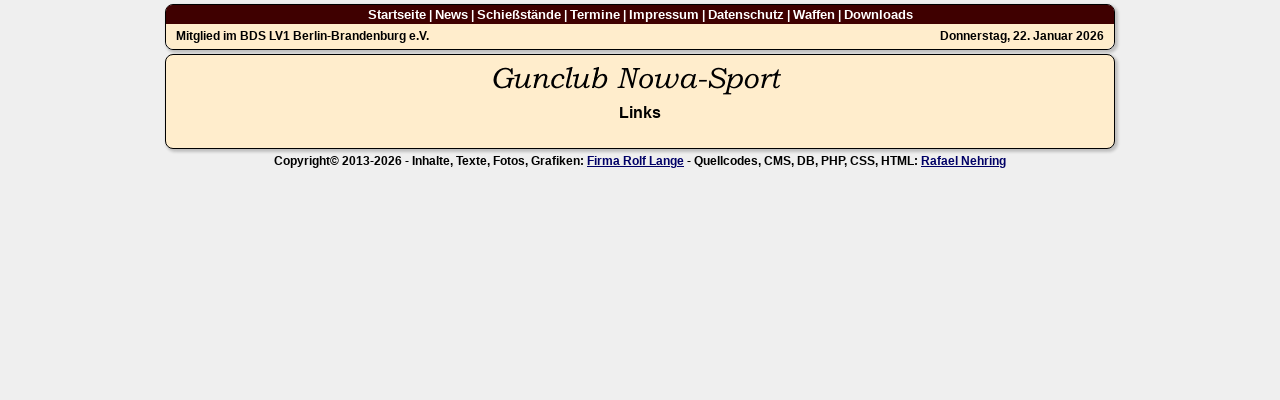

--- FILE ---
content_type: text/html; charset=UTF-8
request_url: http://www.gunclub-nowa-sport.de/show.php?PHPSESSID=509158ae0ddba272d5d5d8357e2a6f76&topic=Links&PHPSESSID=d18d8f0533e457cac27f7f1618929faa
body_size: 1439
content:
<!DOCTYPE HTML PUBLIC "-//W3C//DTD HTML 4.01 Transitional//EN"><html><head><meta http-equiv="Content-Type" content="html,css" charset="UTF-8"><title>Gunclub Nowa-Sport</title><meta name="Content-Language" content="de"><meta name="description" content="Gunclub Nowa-Sport"><meta name="keywords" content="historisch, Potsdam, Waffe, Waffen, Pistole, Pistolen, Revolver, Gewehr, Gewehre, Historie, Brandenburg, Osten, Ostdeutschland, Schie�en,"><meta name="robots" content="index, follow"><meta name="author" content="Gunclub Nowa-Sport"><meta name="publisher" content="Gunclub Nowa-Sport"><meta name="copyright" content="Firma Rolf Lange"><meta name="audience" content="alle"><meta name="page-type" content="Verzeichnis"><meta http-equiv="expires" content="0"><meta http-equiv="pragma" content="no-cache"><style type="text/css"><!-- a:link {color:#000066;} a:visited {color:#000066;} a:hover {color:#AF0117;} a:active {color:#000066;} --></style></head><body style="margin:4px; background-color:#EFEFEF;"><table style="width:100%;" cellspacing="0" cellpadding="0"><tr><td style="text-align:center;"><table style="width:950px; margin-left:auto; margin-right:auto; border:solid 1px black; border-radius:8px; box-shadow: 2px 2px 3px 1px rgba(0,0,0,0.2);" cellspacing="0" cellpadding="0"><tr><td style="text-align:center; background-color:#3F0000; padding:2px 5px 2px 5px; border-radius:6px 6px 0px 0px;" colspan="2"><span style="font-family:Arial,Helvetica,Verdana; font-size:9pt; font-weight:600; color:#FFFFFF;"><a style="font-size:10pt; color:#FFFFFF; text-decoration:none;" href="./index1.php?PHPSESSID=d18d8f0533e457cac27f7f1618929faa">Startseite</a>&nbsp;|&nbsp;<a style="font-size:10pt; color:#FFFFFF; text-decoration:none;" href="./news.php?PHPSESSID=d18d8f0533e457cac27f7f1618929faa">News</a>&nbsp;|&nbsp;<a style="font-size:10pt; color:#FFFFFF; text-decoration:none;" href="./show.php?PHPSESSID=d18d8f0533e457cac27f7f1618929faa&topic=Schie&szlig;st&auml;nde">Schie&szlig;st&auml;nde</a>&nbsp;|&nbsp;<a style="font-size:10pt; color:#FFFFFF; text-decoration:none;" href="./termine.php?PHPSESSID=d18d8f0533e457cac27f7f1618929faa">Termine</a>&nbsp;|&nbsp;<a style="font-size:10pt; color:#FFFFFF; text-decoration:none;" href="./show.php?PHPSESSID=d18d8f0533e457cac27f7f1618929faa&topic=Impressum">Impressum</a>&nbsp;|&nbsp;<a style="font-size:10pt; color:#FFFFFF; text-decoration:none;" href="./show.php?PHPSESSID=d18d8f0533e457cac27f7f1618929faa&topic=Datenschutz">Datenschutz</a>&nbsp;|&nbsp;<a style="font-size:10pt; color:#FFFFFF; text-decoration:none;" href="./show.php?PHPSESSID=d18d8f0533e457cac27f7f1618929faa&topic=Waffen">Waffen</a>&nbsp;|&nbsp;<a style="font-size:10pt; color:#FFFFFF; text-decoration:none;" href="./downloads.php?PHPSESSID=d18d8f0533e457cac27f7f1618929faa">Downloads</a></span></td></tr><tr><td style="height:25px; background-color:#FFEDCC; border-radius:0px 0px 0px 8px; padding:2px 10px;"><span style="font-family:Arial,Helvetica,Verdana; font-size:9pt; font-weight:600; color:#000000;">Mitglied im BDS LV1 Berlin-Brandenburg e.V.</span></td><td style="text-align:right; background-color:#FFEDCC; border-radius:0px 0px 8px 0px; padding:2px 10px;"><span style="font-family:Arial,Helvetica,Verdana; font-size:9pt; font-weight:600; color:#000000;">Donnerstag,&nbsp;22.&nbsp;Januar&nbsp;2026</span></td></tr></table></td></tr><tr><td style="height:4px; empty-cells:show;"></td></tr><tr><td style="text-align:center;"><table style="width:950px; margin-left:auto; margin-right:auto; background-color:#FFEDCC; border:solid 1px #000000; border-radius:8px; box-shadow: 2px 2px 3px 1px rgba(0,0,0,0.2);" cellspacing="0" cellpadding="0"><tr><td style="text-align:center vertical-align:top; padding:2px;"><table style="width:100%; margin-left:auto; margin-right:auto;" cellpadding="0" cellspacing="0"><tr><td style="text-align:center; padding:2px;"><img src="./images/logo_alleseiten.gif" border="0" alt="Gunclub Nowa-Sport"></td></tr><tr><td style="text-align:center; padding:2px;"><span style="font-family:Arial,Helvetica,Verdana; font-size:12pt; font-weight:600; color:#000000;">Links</span></td></tr><tr><td style="text-align:center; border-radius:0px 0px 6px 6px; padding:2px 50px 20px 50px;"></td></tr></table></td></tr></table></td></tr><tr><td style="text-align:center; padding:5px;" colspan="3"><span style="font-family:Arial,Helvetica,Verdana; font-size:9pt; font-weight:600; color:#000000;">Copyright&copy; 2013-2026 - Inhalte, Texte, Fotos, Grafiken: <a href="./show.php?PHPSESSID=d18d8f0533e457cac27f7f1618929faa&topic=Impressum">Firma Rolf Lange</a> - Quellcodes, CMS, DB, PHP, CSS, HTML: <a href="mailto:rafael.nehring@gunclub-nowa-sport.de?subject=Gunclub-Nowa-Sport">Rafael Nehring</a></span></td></tr></table></body></html>